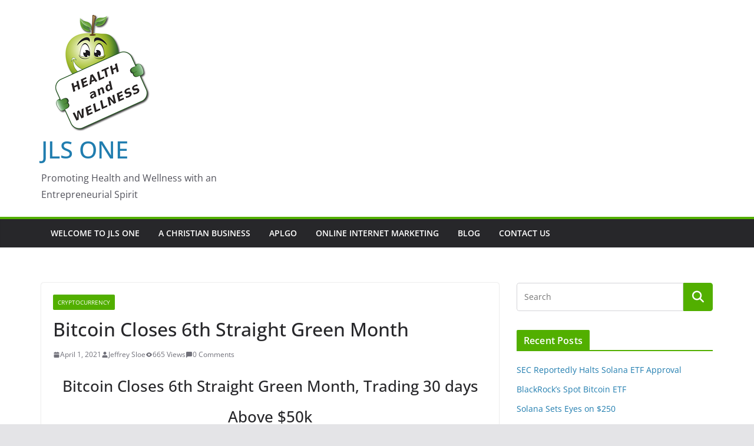

--- FILE ---
content_type: text/css
request_url: https://www.jls-1.com/wp-content/themes/colormag-pro/dark.css?ver=5.0.19
body_size: 12398
content:
body {
	--color--gray: #888888;
	--color--light--primary: #9bc8da;
	--color--primary: #207daf;
}

/*--------------------------------------------------------------
Dark CSS
--------------------------------------------------------------*/
body.dark-skin {
	background-color: #151515;
	color: #cccccc;
}

/* Top Bar.
--------------------------------------------- */
.breaking-news {
	background-color: #232323;
}

.breaking-news-latest {
	color: #fff;
}

.date-in-header {
	color: #cccccc;
}

.dark-skin {
	/*--------------------------------------------------------------
	Header Clean layout CSS
	--------------------------------------------------------------*/
}

.dark-skin h1,
.dark-skin h2,
.dark-skin h3,
.dark-skin h4,
.dark-skin h5,
.dark-skin h6 {
	color: #fff;
}

.dark-skin #page,
.dark-skin .cm-main-header,
.dark-skin .cm-content,
.dark-skin .cm-secondary .widget {
	background-color: #0d0d0d;
}

.dark-skin .cm-top-bar {
	background-color: #111111;
}

.dark-skin .cm-mobile-nav li {
	background-color: #232323;
}

.dark-skin .cm-mobile-nav a {
	color: #fff;
}

.dark-skin .cm-no-results .cm-page-title {
	color: #f4f4f5;
}

.dark-skin .cm-no-results .cm-page-content p {
	color: #f4f4f5;
}

.dark-skin .search-form-top {
	background-color: #121212;
	border: 0 none;
}

.dark-skin .wp-block-search__input,
.dark-skin .search-form-top input.s,
.dark-skin input.s {
	background-color: #161616;
	border: 1px solid #343434;
	color: #E3E2E2;
}

.dark-skin .cm-featured-posts .cm-post {
	-webkit-box-shadow: 0px 0px 2px rgba(255, 255, 255, 0.24);
	        box-shadow: 0px 0px 2px rgba(255, 255, 255, 0.24);
	border-radius: 4px;
}

.dark-skin .cm-featured-posts.cm-tab-widget {
	-webkit-box-shadow: 0px 0px 2px rgba(255, 255, 255, 0.24);
	        box-shadow: 0px 0px 2px rgba(255, 255, 255, 0.24);
	border-radius: 4px;
}

.dark-skin .cm-featured-posts.cm-tab-widget .cm-post {
	-webkit-box-shadow: none;
	        box-shadow: none;
}

.dark-skin .cm-featured-posts .cm-post-content .cm-entry-title a {
	color: #F4F4F5;
}

.dark-skin .cm-featured-posts .cm-post-content .cm-below-entry-meta .cm-post-date svg,
.dark-skin .cm-featured-posts .cm-post-content .cm-below-entry-meta .cm-author svg,
.dark-skin .cm-featured-posts .cm-post-content .cm-below-entry-meta .cm-comments-link svg {
	fill: #a6a6a6;
}

.dark-skin .cm-featured-posts .cm-random-posts,
.dark-skin .cm-featured-posts .cm-breaking-news {
	-webkit-box-shadow: 0px 0px 2px rgba(255, 255, 255, 0.24);
	        box-shadow: 0px 0px 2px rgba(255, 255, 255, 0.24);
	border-radius: 4px;
}

.dark-skin .cm-featured-posts .cm-random-posts .cm-post,
.dark-skin .cm-featured-posts .cm-breaking-news .cm-post {
	-webkit-box-shadow: 0 0 0 0 transparent;
	        box-shadow: 0 0 0 0 transparent;
}

.dark-skin .cm-post-date a,
.dark-skin .cm-author a,
.dark-skin .cm-comments-link a {
	color: #aeaeae;
}

.dark-skin .cm-featured-category-slider-widget .cm-post-date a,
.dark-skin .cm-featured-category-slider-widget .cm-author a,
.dark-skin .cm-featured-category-slider-widget .cm-comments-link a,
.dark-skin .cm-highlighted-posts .cm-post-date a,
.dark-skin .cm-highlighted-posts .cm-author a,
.dark-skin .cm-highlighted-posts .cm-comments-link a {
	color: #f4f4f5;
}

.dark-skin .comment-respond form label {
	color: #E3E2E2;
}

.dark-skin .comments-area .fn a {
	color: #fff;
}

.dark-skin .human-diff-time {
	color: #a6a6a6;
}

.dark-skin .search-form-top.show::before {
	border-bottom: 12px solid #121212;
	border-left: 12px solid transparent;
	border-right: 12px solid transparent;
}

.dark-skin .cm-comments-link span {
	color: #a6a6a6;
}

.dark-skin .cm-thumbnail-slider {
	border-color: #0d0d0d;
}

.dark-skin #comments {
	border-color: #444444;
}

.dark-skin .cm-posts .post {
	-webkit-box-shadow: 0px 0px 2px rgba(255, 255, 255, 0.24);
	        box-shadow: 0px 0px 2px rgba(255, 255, 255, 0.24);
	border-radius: 4px;
}

.dark-skin .cm-posts .post .cm-post-content .cm-entry-title a {
	color: #F4F4F5;
}

.dark-skin .cm-posts .post .cm-post-content .cm-below-entry-meta .cm-author svg,
.dark-skin .cm-posts .post .cm-post-content .cm-below-entry-meta .cm-comments-link svg,
.dark-skin .cm-posts .post .cm-post-content .cm-below-entry-meta .cm-tag-links svg,
.dark-skin .cm-posts .post .cm-post-content .cm-below-entry-meta .cm-edit-link svg,
.dark-skin .cm-posts .post .cm-post-content .cm-below-entry-meta .cm-post-date svg,
.dark-skin .cm-posts .post .cm-post-content .cm-below-entry-meta .cm-post-views svg {
	color: #a6a6a6;
}

.dark-skin .cm-posts .post .cm-post-content .cm-below-entry-meta .cm-post-views span {
	color: #a6a6a6;
}

.dark-skin .cm-posts .post .cm-post-content .cm-below-entry-meta .cm-edit-link a {
	color: #a6a6a6;
}

.dark-skin .single-related-posts .cm-post-content .cm-entry-title a {
	color: #F4F4F5;
}

.dark-skin .single-related-posts .cm-post-content .cm-below-entry-meta .cm-post-date .fa,
.dark-skin .single-related-posts .cm-post-content .cm-below-entry-meta .cm-comments-link .fa {
	color: #a6a6a6;
}

.dark-skin .post .cm-entry-title a,
.dark-skin .search .cm-entry-title a {
	color: #F4F4F5;
}

.dark-skin .cm-random-posts {
	-webkit-box-shadow: 0 0 0 0 transparent;
	        box-shadow: 0 0 0 0 transparent;
}

.dark-skin .previous svg,
.dark-skin .next svg {
	fill: #f4f4f5;
}

.dark-skin .cm-layout-2 .cm-mobile-nav .cm-submenu-toggle svg,
.dark-skin .cm-layout-2 .cm-mobile-nav .cm-home-icon svg,
.dark-skin .cm-layout-2 .cm-mobile-nav .cm-menu-toggle svg {
	fill: #f4f4f5;
}

.dark-skin .cm-layout-2 .cm-mobile-nav .cm-random-post a svg {
	fill: #f4f4f5;
}

.dark-skin .single-related-posts {
	-webkit-box-shadow: 0px 0px 2px rgba(255, 255, 255, 0.24);
	        box-shadow: 0px 0px 2px rgba(255, 255, 255, 0.24);
	border-radius: 4px;
}

.dark-skin .cm-footer-cols,
.dark-skin .cm-footer-bar {
	border-top: 0 none;
	background-color: #121212;
}

.dark-skin #cm-footer .cm-upper-footer-cols .widget {
	border: 0 none;
}

.dark-skin #cm-footer .cm-upper-footer-cols .widget .cm-post,
.dark-skin #cm-footer .cm-upper-footer-cols .widget .cm-random-posts {
	-webkit-box-shadow: none;
	        box-shadow: none;
}

.dark-skin input[type="text"],
.dark-skin input[type="email"],
.dark-skin input[type="password"],
.dark-skin textarea,
.dark-skin .comment-content {
	background-color: #0d0d0d;
	color: #cccccc;
	border-color: #777777;
}

.dark-skin .cm-view-all-link {
	background: #0d0d0d;
}

.dark-skin .cm-layout-2 .cm-primary-nav ul > li > a {
	color: #f4f4f5;
}

.dark-skin .cm-layout-2 .cm-primary-nav .cm-home-icon svg,
.dark-skin .cm-layout-2 .cm-primary-nav .cm-home-icon .cm-icon,
.dark-skin .cm-layout-2 .cm-primary-nav .cm-submenu-toggle svg,
.dark-skin .cm-layout-2 .cm-primary-nav .cm-submenu-toggle .cm-icon,
.dark-skin .cm-layout-2 .cm-primary-nav .cm-menu-toggle svg,
.dark-skin .cm-layout-2 .cm-primary-nav .cm-menu-toggle .cm-icon,
.dark-skin .cm-layout-2 .cm-primary-nav .cm-random-post svg,
.dark-skin .cm-layout-2 .cm-primary-nav .cm-random-post .cm-icon {
	fill: #f4f4f5;
}

.dark-skin .cm-layout-2 .cm-primary-nav ul ul.sub-menu li a {
	color: #3f3f46;
}

.dark-skin .cm-layout-2 .is-sticky #cm-primary-nav {
	background-color: #111111;
}

.dark-skin .cm-layout-2 .cm-mobile-nav .cm-submenu-toggle svg {
	fill: #f4f4f5;
}

.dark-skin .cm-layout-2 #cm-primary-nav .fa {
	color: #f4f4f5;
}

.dark-skin .cm-layout-2 .cm-mobile-nav li {
	border-color: #3F3F46;
}

.dark-skin .cm-layout-2 .cm-mobile-nav li a {
	color: #f4f4f5;
}

.dark-skin.colormag-header-clean .cm-primary-nav .sub-menu,
.dark-skin.colormag-header-clean .cm-primary-nav .children {
	background-color: #212529;
}

.dark-skin.colormag-header-clean .cm-mobile-nav li {
	background-color: #212529;
}

.dark-skin.colormag-header-clean .breaking-news .newsticker a,
.dark-skin.colormag-header-clean .social-links i.fa, .dark-skin.colormag-header-classic .breaking-news .newsticker a,
.dark-skin.colormag-header-classic .social-links i.fa, .dark-skin.colormag-header-clean--full-width .breaking-news .newsticker a,
.dark-skin.colormag-header-clean--full-width .social-links i.fa {
	color: #cccccc;
}

.dark-skin.colormag-header-classic .is-sticky #cm-primary-nav {
	background-color: #212529;
}

.dark-skin.colormag-header-classic .is-sticky .cm-mobile-nav li {
	background-color: #212529;
}

.dark-skin.colormag-header-classic #cm-primary-nav .cm-menu-toggle {
	border-color: #cccccc;
}

.dark-skin.colormag-header-classic #cm-primary-nav .cm-menu-toggle::before {
	color: #cccccc;
}

.dark-skin.colormag-header-classic #cm-primary-nav.cm-primary-nav ul ul.sub-menu,
.dark-skin.colormag-header-classic #cm-primary-nav.cm-primary-nav ul .children {
	background-color: #212529;
	border-color: #444444;
}

.dark-skin.colormag-header-classic #cm-primary-nav.cm-primary-nav ul ul.sub-menu li,
.dark-skin.colormag-header-classic #cm-primary-nav.cm-primary-nav ul .children li {
	border-color: #444444;
}

.dark-skin.colormag-header-classic #cm-primary-nav.cm-primary-nav a,
.dark-skin.colormag-header-classic #cm-primary-nav.cm-primary-nav .cm-random-post a .fa-random,
.dark-skin.colormag-header-classic #cm-primary-nav.cm-primary-nav .cm-home-icon .fa {
	color: #fff;
}

.dark-skin.colormag-header-classic #cm-primary-nav.cm-mobile-nav .cm-random-post a .fa-random,
.dark-skin.colormag-header-classic #cm-primary-nav .fa.search-top {
	color: #fff;
}

.dark-skin.colormag-header-clean--full-width .cm-top-bar {
	background-color: #111111;
}

.dark-skin .colormag-footer--classic .cm-footer-cols {
	background-color: #161616;
}

.dark-skin .colormag-footer--classic .cm-footer-bar {
	background-color: #121212;
}

.dark-skin .elementor .tg-module-wrapper {
	color: #cccccc;
}

.dark-skin .elementor .tg-module-wrapper .tg-module-title {
	color: #fff;
}

.dark-skin .elementor .tg-module-wrapper .tg-module-meta .tg-post-auther-name a,
.dark-skin .elementor .tg-module-wrapper .tg-module-meta .tg-post-auther-name span,
.dark-skin .elementor .tg-module-wrapper .tg-module-meta .tg-post-date a,
.dark-skin .elementor .tg-module-wrapper .tg-module-meta .tg-post-date span,
.dark-skin .elementor .tg-module-wrapper .tg-module-meta .tg-module-comments a,
.dark-skin .elementor .tg-module-wrapper .tg-module-meta .tg-module-comments span {
	color: #a6a6a6;
}

.dark-skin .elementor .tg-module-wrapper.tg-module-block.tg-module-block--style-5 .tg_module_block .tg-module-title,
.dark-skin .elementor .tg-module-wrapper.tg-module-block.tg-module-block--style-5 .tg_module_block .block-content {
	background: #0d0d0d;
}

.dark-skin .cm-entry-summary p {
	color: #E3E2E2;
}

.dark-skin .previous a,
.dark-skin .next a {
	color: #F4F4F5;
}

.dark-skin .previous a:hover,
.dark-skin .next a:hover {
	color: #F4F4F5;
}

.dark-skin .cm-entry-title a {
	color: #F4F4F5;
}

.dark-skin .cm-entry-title a:hover {
	color: #F4F4F5;
}

.cm-breaking-news i.fa-arrow-up::before,
.cm-breaking-news i.fa-arrow-down::before {
	background-color: #161616;
	border: 1px solid #161616;
}

/* Support Dark Skin.
--------------------------------------------- */
.dark-skin body {
	color: #cccccc;
}

.dark-skin h1,
.dark-skin h2,
.dark-skin h3,
.dark-skin h4,
.dark-skin h5,
.dark-skin h6 {
	color: #fff;
}

.dark-skin .mzb-post-list .mzb-post,
.dark-skin .mzb-tab-post .mzb-post,
.dark-skin .mzb-featured-posts .mzb-post,
.dark-skin .mzb-featured-categories .mzb-post {
	background-color: #19190d;
}

.dark-skin .mzb-tab-post .mzb-tab-title {
	background-color: #19190d;
}

.dark-skin .mzb-tab-post .mzb-tab-title.active {
	background-color: var(--color--primary);
}

/* Support Magazine Blocks.
--------------------------------------------- */
.mzb-post-list .mzb-post-date a,
.mzb-post-list .mzb-post-author a,
.mzb-tab-post .mzb-post-date a,
.mzb-tab-post .mzb-post-author a,
.mzb-banner-posts .mzb-post-date a,
.mzb-banner-posts .mzb-post-author a,
.mzb-featured-posts .mzb-post-date a,
.mzb-featured-posts .mzb-post-author a,
.mzb-featured-categories .mzb-post-date a,
.mzb-featured-categories .mzb-post-author a,
.mzb-grid-module .mzb-post-date a,
.mzb-grid-module .mzb-post-author a {
	color: var(--color--gray);
}

.mzb-post-list .mzb-post-date svg,
.mzb-post-list .mzb-post-author svg,
.mzb-tab-post .mzb-post-date svg,
.mzb-tab-post .mzb-post-author svg,
.mzb-banner-posts .mzb-post-date svg,
.mzb-banner-posts .mzb-post-author svg,
.mzb-featured-posts .mzb-post-date svg,
.mzb-featured-posts .mzb-post-author svg,
.mzb-featured-categories .mzb-post-date svg,
.mzb-featured-categories .mzb-post-author svg,
.mzb-grid-module .mzb-post-date svg,
.mzb-grid-module .mzb-post-author svg {
	fill: var(--color--gray);
}
